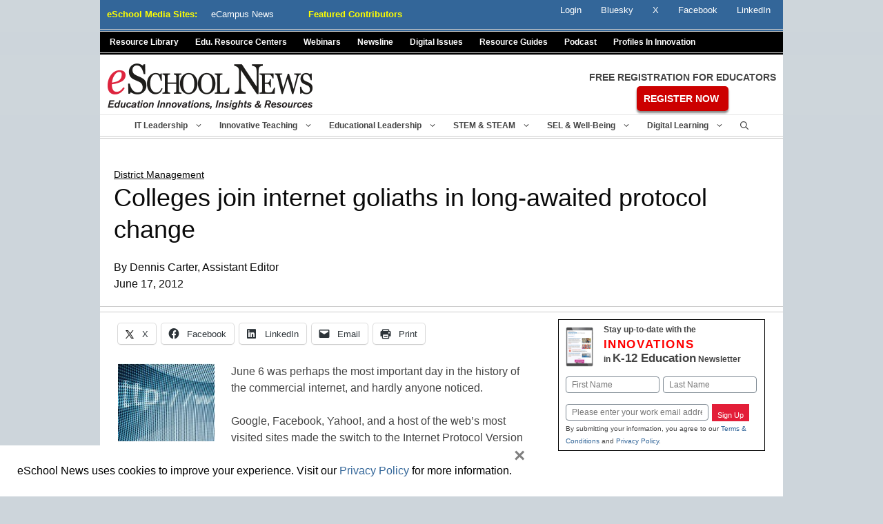

--- FILE ---
content_type: text/html; charset=utf-8
request_url: https://www.google.com/recaptcha/api2/anchor?ar=1&k=6LcheR4UAAAAAOjvLTVULNk-PwxP0TYwHEWEX0xp&co=aHR0cHM6Ly93d3cuZXNjaG9vbG5ld3MuY29tOjQ0Mw..&hl=en&v=PoyoqOPhxBO7pBk68S4YbpHZ&theme=light&size=normal&anchor-ms=20000&execute-ms=30000&cb=2uq2ddrzzhsp
body_size: 49284
content:
<!DOCTYPE HTML><html dir="ltr" lang="en"><head><meta http-equiv="Content-Type" content="text/html; charset=UTF-8">
<meta http-equiv="X-UA-Compatible" content="IE=edge">
<title>reCAPTCHA</title>
<style type="text/css">
/* cyrillic-ext */
@font-face {
  font-family: 'Roboto';
  font-style: normal;
  font-weight: 400;
  font-stretch: 100%;
  src: url(//fonts.gstatic.com/s/roboto/v48/KFO7CnqEu92Fr1ME7kSn66aGLdTylUAMa3GUBHMdazTgWw.woff2) format('woff2');
  unicode-range: U+0460-052F, U+1C80-1C8A, U+20B4, U+2DE0-2DFF, U+A640-A69F, U+FE2E-FE2F;
}
/* cyrillic */
@font-face {
  font-family: 'Roboto';
  font-style: normal;
  font-weight: 400;
  font-stretch: 100%;
  src: url(//fonts.gstatic.com/s/roboto/v48/KFO7CnqEu92Fr1ME7kSn66aGLdTylUAMa3iUBHMdazTgWw.woff2) format('woff2');
  unicode-range: U+0301, U+0400-045F, U+0490-0491, U+04B0-04B1, U+2116;
}
/* greek-ext */
@font-face {
  font-family: 'Roboto';
  font-style: normal;
  font-weight: 400;
  font-stretch: 100%;
  src: url(//fonts.gstatic.com/s/roboto/v48/KFO7CnqEu92Fr1ME7kSn66aGLdTylUAMa3CUBHMdazTgWw.woff2) format('woff2');
  unicode-range: U+1F00-1FFF;
}
/* greek */
@font-face {
  font-family: 'Roboto';
  font-style: normal;
  font-weight: 400;
  font-stretch: 100%;
  src: url(//fonts.gstatic.com/s/roboto/v48/KFO7CnqEu92Fr1ME7kSn66aGLdTylUAMa3-UBHMdazTgWw.woff2) format('woff2');
  unicode-range: U+0370-0377, U+037A-037F, U+0384-038A, U+038C, U+038E-03A1, U+03A3-03FF;
}
/* math */
@font-face {
  font-family: 'Roboto';
  font-style: normal;
  font-weight: 400;
  font-stretch: 100%;
  src: url(//fonts.gstatic.com/s/roboto/v48/KFO7CnqEu92Fr1ME7kSn66aGLdTylUAMawCUBHMdazTgWw.woff2) format('woff2');
  unicode-range: U+0302-0303, U+0305, U+0307-0308, U+0310, U+0312, U+0315, U+031A, U+0326-0327, U+032C, U+032F-0330, U+0332-0333, U+0338, U+033A, U+0346, U+034D, U+0391-03A1, U+03A3-03A9, U+03B1-03C9, U+03D1, U+03D5-03D6, U+03F0-03F1, U+03F4-03F5, U+2016-2017, U+2034-2038, U+203C, U+2040, U+2043, U+2047, U+2050, U+2057, U+205F, U+2070-2071, U+2074-208E, U+2090-209C, U+20D0-20DC, U+20E1, U+20E5-20EF, U+2100-2112, U+2114-2115, U+2117-2121, U+2123-214F, U+2190, U+2192, U+2194-21AE, U+21B0-21E5, U+21F1-21F2, U+21F4-2211, U+2213-2214, U+2216-22FF, U+2308-230B, U+2310, U+2319, U+231C-2321, U+2336-237A, U+237C, U+2395, U+239B-23B7, U+23D0, U+23DC-23E1, U+2474-2475, U+25AF, U+25B3, U+25B7, U+25BD, U+25C1, U+25CA, U+25CC, U+25FB, U+266D-266F, U+27C0-27FF, U+2900-2AFF, U+2B0E-2B11, U+2B30-2B4C, U+2BFE, U+3030, U+FF5B, U+FF5D, U+1D400-1D7FF, U+1EE00-1EEFF;
}
/* symbols */
@font-face {
  font-family: 'Roboto';
  font-style: normal;
  font-weight: 400;
  font-stretch: 100%;
  src: url(//fonts.gstatic.com/s/roboto/v48/KFO7CnqEu92Fr1ME7kSn66aGLdTylUAMaxKUBHMdazTgWw.woff2) format('woff2');
  unicode-range: U+0001-000C, U+000E-001F, U+007F-009F, U+20DD-20E0, U+20E2-20E4, U+2150-218F, U+2190, U+2192, U+2194-2199, U+21AF, U+21E6-21F0, U+21F3, U+2218-2219, U+2299, U+22C4-22C6, U+2300-243F, U+2440-244A, U+2460-24FF, U+25A0-27BF, U+2800-28FF, U+2921-2922, U+2981, U+29BF, U+29EB, U+2B00-2BFF, U+4DC0-4DFF, U+FFF9-FFFB, U+10140-1018E, U+10190-1019C, U+101A0, U+101D0-101FD, U+102E0-102FB, U+10E60-10E7E, U+1D2C0-1D2D3, U+1D2E0-1D37F, U+1F000-1F0FF, U+1F100-1F1AD, U+1F1E6-1F1FF, U+1F30D-1F30F, U+1F315, U+1F31C, U+1F31E, U+1F320-1F32C, U+1F336, U+1F378, U+1F37D, U+1F382, U+1F393-1F39F, U+1F3A7-1F3A8, U+1F3AC-1F3AF, U+1F3C2, U+1F3C4-1F3C6, U+1F3CA-1F3CE, U+1F3D4-1F3E0, U+1F3ED, U+1F3F1-1F3F3, U+1F3F5-1F3F7, U+1F408, U+1F415, U+1F41F, U+1F426, U+1F43F, U+1F441-1F442, U+1F444, U+1F446-1F449, U+1F44C-1F44E, U+1F453, U+1F46A, U+1F47D, U+1F4A3, U+1F4B0, U+1F4B3, U+1F4B9, U+1F4BB, U+1F4BF, U+1F4C8-1F4CB, U+1F4D6, U+1F4DA, U+1F4DF, U+1F4E3-1F4E6, U+1F4EA-1F4ED, U+1F4F7, U+1F4F9-1F4FB, U+1F4FD-1F4FE, U+1F503, U+1F507-1F50B, U+1F50D, U+1F512-1F513, U+1F53E-1F54A, U+1F54F-1F5FA, U+1F610, U+1F650-1F67F, U+1F687, U+1F68D, U+1F691, U+1F694, U+1F698, U+1F6AD, U+1F6B2, U+1F6B9-1F6BA, U+1F6BC, U+1F6C6-1F6CF, U+1F6D3-1F6D7, U+1F6E0-1F6EA, U+1F6F0-1F6F3, U+1F6F7-1F6FC, U+1F700-1F7FF, U+1F800-1F80B, U+1F810-1F847, U+1F850-1F859, U+1F860-1F887, U+1F890-1F8AD, U+1F8B0-1F8BB, U+1F8C0-1F8C1, U+1F900-1F90B, U+1F93B, U+1F946, U+1F984, U+1F996, U+1F9E9, U+1FA00-1FA6F, U+1FA70-1FA7C, U+1FA80-1FA89, U+1FA8F-1FAC6, U+1FACE-1FADC, U+1FADF-1FAE9, U+1FAF0-1FAF8, U+1FB00-1FBFF;
}
/* vietnamese */
@font-face {
  font-family: 'Roboto';
  font-style: normal;
  font-weight: 400;
  font-stretch: 100%;
  src: url(//fonts.gstatic.com/s/roboto/v48/KFO7CnqEu92Fr1ME7kSn66aGLdTylUAMa3OUBHMdazTgWw.woff2) format('woff2');
  unicode-range: U+0102-0103, U+0110-0111, U+0128-0129, U+0168-0169, U+01A0-01A1, U+01AF-01B0, U+0300-0301, U+0303-0304, U+0308-0309, U+0323, U+0329, U+1EA0-1EF9, U+20AB;
}
/* latin-ext */
@font-face {
  font-family: 'Roboto';
  font-style: normal;
  font-weight: 400;
  font-stretch: 100%;
  src: url(//fonts.gstatic.com/s/roboto/v48/KFO7CnqEu92Fr1ME7kSn66aGLdTylUAMa3KUBHMdazTgWw.woff2) format('woff2');
  unicode-range: U+0100-02BA, U+02BD-02C5, U+02C7-02CC, U+02CE-02D7, U+02DD-02FF, U+0304, U+0308, U+0329, U+1D00-1DBF, U+1E00-1E9F, U+1EF2-1EFF, U+2020, U+20A0-20AB, U+20AD-20C0, U+2113, U+2C60-2C7F, U+A720-A7FF;
}
/* latin */
@font-face {
  font-family: 'Roboto';
  font-style: normal;
  font-weight: 400;
  font-stretch: 100%;
  src: url(//fonts.gstatic.com/s/roboto/v48/KFO7CnqEu92Fr1ME7kSn66aGLdTylUAMa3yUBHMdazQ.woff2) format('woff2');
  unicode-range: U+0000-00FF, U+0131, U+0152-0153, U+02BB-02BC, U+02C6, U+02DA, U+02DC, U+0304, U+0308, U+0329, U+2000-206F, U+20AC, U+2122, U+2191, U+2193, U+2212, U+2215, U+FEFF, U+FFFD;
}
/* cyrillic-ext */
@font-face {
  font-family: 'Roboto';
  font-style: normal;
  font-weight: 500;
  font-stretch: 100%;
  src: url(//fonts.gstatic.com/s/roboto/v48/KFO7CnqEu92Fr1ME7kSn66aGLdTylUAMa3GUBHMdazTgWw.woff2) format('woff2');
  unicode-range: U+0460-052F, U+1C80-1C8A, U+20B4, U+2DE0-2DFF, U+A640-A69F, U+FE2E-FE2F;
}
/* cyrillic */
@font-face {
  font-family: 'Roboto';
  font-style: normal;
  font-weight: 500;
  font-stretch: 100%;
  src: url(//fonts.gstatic.com/s/roboto/v48/KFO7CnqEu92Fr1ME7kSn66aGLdTylUAMa3iUBHMdazTgWw.woff2) format('woff2');
  unicode-range: U+0301, U+0400-045F, U+0490-0491, U+04B0-04B1, U+2116;
}
/* greek-ext */
@font-face {
  font-family: 'Roboto';
  font-style: normal;
  font-weight: 500;
  font-stretch: 100%;
  src: url(//fonts.gstatic.com/s/roboto/v48/KFO7CnqEu92Fr1ME7kSn66aGLdTylUAMa3CUBHMdazTgWw.woff2) format('woff2');
  unicode-range: U+1F00-1FFF;
}
/* greek */
@font-face {
  font-family: 'Roboto';
  font-style: normal;
  font-weight: 500;
  font-stretch: 100%;
  src: url(//fonts.gstatic.com/s/roboto/v48/KFO7CnqEu92Fr1ME7kSn66aGLdTylUAMa3-UBHMdazTgWw.woff2) format('woff2');
  unicode-range: U+0370-0377, U+037A-037F, U+0384-038A, U+038C, U+038E-03A1, U+03A3-03FF;
}
/* math */
@font-face {
  font-family: 'Roboto';
  font-style: normal;
  font-weight: 500;
  font-stretch: 100%;
  src: url(//fonts.gstatic.com/s/roboto/v48/KFO7CnqEu92Fr1ME7kSn66aGLdTylUAMawCUBHMdazTgWw.woff2) format('woff2');
  unicode-range: U+0302-0303, U+0305, U+0307-0308, U+0310, U+0312, U+0315, U+031A, U+0326-0327, U+032C, U+032F-0330, U+0332-0333, U+0338, U+033A, U+0346, U+034D, U+0391-03A1, U+03A3-03A9, U+03B1-03C9, U+03D1, U+03D5-03D6, U+03F0-03F1, U+03F4-03F5, U+2016-2017, U+2034-2038, U+203C, U+2040, U+2043, U+2047, U+2050, U+2057, U+205F, U+2070-2071, U+2074-208E, U+2090-209C, U+20D0-20DC, U+20E1, U+20E5-20EF, U+2100-2112, U+2114-2115, U+2117-2121, U+2123-214F, U+2190, U+2192, U+2194-21AE, U+21B0-21E5, U+21F1-21F2, U+21F4-2211, U+2213-2214, U+2216-22FF, U+2308-230B, U+2310, U+2319, U+231C-2321, U+2336-237A, U+237C, U+2395, U+239B-23B7, U+23D0, U+23DC-23E1, U+2474-2475, U+25AF, U+25B3, U+25B7, U+25BD, U+25C1, U+25CA, U+25CC, U+25FB, U+266D-266F, U+27C0-27FF, U+2900-2AFF, U+2B0E-2B11, U+2B30-2B4C, U+2BFE, U+3030, U+FF5B, U+FF5D, U+1D400-1D7FF, U+1EE00-1EEFF;
}
/* symbols */
@font-face {
  font-family: 'Roboto';
  font-style: normal;
  font-weight: 500;
  font-stretch: 100%;
  src: url(//fonts.gstatic.com/s/roboto/v48/KFO7CnqEu92Fr1ME7kSn66aGLdTylUAMaxKUBHMdazTgWw.woff2) format('woff2');
  unicode-range: U+0001-000C, U+000E-001F, U+007F-009F, U+20DD-20E0, U+20E2-20E4, U+2150-218F, U+2190, U+2192, U+2194-2199, U+21AF, U+21E6-21F0, U+21F3, U+2218-2219, U+2299, U+22C4-22C6, U+2300-243F, U+2440-244A, U+2460-24FF, U+25A0-27BF, U+2800-28FF, U+2921-2922, U+2981, U+29BF, U+29EB, U+2B00-2BFF, U+4DC0-4DFF, U+FFF9-FFFB, U+10140-1018E, U+10190-1019C, U+101A0, U+101D0-101FD, U+102E0-102FB, U+10E60-10E7E, U+1D2C0-1D2D3, U+1D2E0-1D37F, U+1F000-1F0FF, U+1F100-1F1AD, U+1F1E6-1F1FF, U+1F30D-1F30F, U+1F315, U+1F31C, U+1F31E, U+1F320-1F32C, U+1F336, U+1F378, U+1F37D, U+1F382, U+1F393-1F39F, U+1F3A7-1F3A8, U+1F3AC-1F3AF, U+1F3C2, U+1F3C4-1F3C6, U+1F3CA-1F3CE, U+1F3D4-1F3E0, U+1F3ED, U+1F3F1-1F3F3, U+1F3F5-1F3F7, U+1F408, U+1F415, U+1F41F, U+1F426, U+1F43F, U+1F441-1F442, U+1F444, U+1F446-1F449, U+1F44C-1F44E, U+1F453, U+1F46A, U+1F47D, U+1F4A3, U+1F4B0, U+1F4B3, U+1F4B9, U+1F4BB, U+1F4BF, U+1F4C8-1F4CB, U+1F4D6, U+1F4DA, U+1F4DF, U+1F4E3-1F4E6, U+1F4EA-1F4ED, U+1F4F7, U+1F4F9-1F4FB, U+1F4FD-1F4FE, U+1F503, U+1F507-1F50B, U+1F50D, U+1F512-1F513, U+1F53E-1F54A, U+1F54F-1F5FA, U+1F610, U+1F650-1F67F, U+1F687, U+1F68D, U+1F691, U+1F694, U+1F698, U+1F6AD, U+1F6B2, U+1F6B9-1F6BA, U+1F6BC, U+1F6C6-1F6CF, U+1F6D3-1F6D7, U+1F6E0-1F6EA, U+1F6F0-1F6F3, U+1F6F7-1F6FC, U+1F700-1F7FF, U+1F800-1F80B, U+1F810-1F847, U+1F850-1F859, U+1F860-1F887, U+1F890-1F8AD, U+1F8B0-1F8BB, U+1F8C0-1F8C1, U+1F900-1F90B, U+1F93B, U+1F946, U+1F984, U+1F996, U+1F9E9, U+1FA00-1FA6F, U+1FA70-1FA7C, U+1FA80-1FA89, U+1FA8F-1FAC6, U+1FACE-1FADC, U+1FADF-1FAE9, U+1FAF0-1FAF8, U+1FB00-1FBFF;
}
/* vietnamese */
@font-face {
  font-family: 'Roboto';
  font-style: normal;
  font-weight: 500;
  font-stretch: 100%;
  src: url(//fonts.gstatic.com/s/roboto/v48/KFO7CnqEu92Fr1ME7kSn66aGLdTylUAMa3OUBHMdazTgWw.woff2) format('woff2');
  unicode-range: U+0102-0103, U+0110-0111, U+0128-0129, U+0168-0169, U+01A0-01A1, U+01AF-01B0, U+0300-0301, U+0303-0304, U+0308-0309, U+0323, U+0329, U+1EA0-1EF9, U+20AB;
}
/* latin-ext */
@font-face {
  font-family: 'Roboto';
  font-style: normal;
  font-weight: 500;
  font-stretch: 100%;
  src: url(//fonts.gstatic.com/s/roboto/v48/KFO7CnqEu92Fr1ME7kSn66aGLdTylUAMa3KUBHMdazTgWw.woff2) format('woff2');
  unicode-range: U+0100-02BA, U+02BD-02C5, U+02C7-02CC, U+02CE-02D7, U+02DD-02FF, U+0304, U+0308, U+0329, U+1D00-1DBF, U+1E00-1E9F, U+1EF2-1EFF, U+2020, U+20A0-20AB, U+20AD-20C0, U+2113, U+2C60-2C7F, U+A720-A7FF;
}
/* latin */
@font-face {
  font-family: 'Roboto';
  font-style: normal;
  font-weight: 500;
  font-stretch: 100%;
  src: url(//fonts.gstatic.com/s/roboto/v48/KFO7CnqEu92Fr1ME7kSn66aGLdTylUAMa3yUBHMdazQ.woff2) format('woff2');
  unicode-range: U+0000-00FF, U+0131, U+0152-0153, U+02BB-02BC, U+02C6, U+02DA, U+02DC, U+0304, U+0308, U+0329, U+2000-206F, U+20AC, U+2122, U+2191, U+2193, U+2212, U+2215, U+FEFF, U+FFFD;
}
/* cyrillic-ext */
@font-face {
  font-family: 'Roboto';
  font-style: normal;
  font-weight: 900;
  font-stretch: 100%;
  src: url(//fonts.gstatic.com/s/roboto/v48/KFO7CnqEu92Fr1ME7kSn66aGLdTylUAMa3GUBHMdazTgWw.woff2) format('woff2');
  unicode-range: U+0460-052F, U+1C80-1C8A, U+20B4, U+2DE0-2DFF, U+A640-A69F, U+FE2E-FE2F;
}
/* cyrillic */
@font-face {
  font-family: 'Roboto';
  font-style: normal;
  font-weight: 900;
  font-stretch: 100%;
  src: url(//fonts.gstatic.com/s/roboto/v48/KFO7CnqEu92Fr1ME7kSn66aGLdTylUAMa3iUBHMdazTgWw.woff2) format('woff2');
  unicode-range: U+0301, U+0400-045F, U+0490-0491, U+04B0-04B1, U+2116;
}
/* greek-ext */
@font-face {
  font-family: 'Roboto';
  font-style: normal;
  font-weight: 900;
  font-stretch: 100%;
  src: url(//fonts.gstatic.com/s/roboto/v48/KFO7CnqEu92Fr1ME7kSn66aGLdTylUAMa3CUBHMdazTgWw.woff2) format('woff2');
  unicode-range: U+1F00-1FFF;
}
/* greek */
@font-face {
  font-family: 'Roboto';
  font-style: normal;
  font-weight: 900;
  font-stretch: 100%;
  src: url(//fonts.gstatic.com/s/roboto/v48/KFO7CnqEu92Fr1ME7kSn66aGLdTylUAMa3-UBHMdazTgWw.woff2) format('woff2');
  unicode-range: U+0370-0377, U+037A-037F, U+0384-038A, U+038C, U+038E-03A1, U+03A3-03FF;
}
/* math */
@font-face {
  font-family: 'Roboto';
  font-style: normal;
  font-weight: 900;
  font-stretch: 100%;
  src: url(//fonts.gstatic.com/s/roboto/v48/KFO7CnqEu92Fr1ME7kSn66aGLdTylUAMawCUBHMdazTgWw.woff2) format('woff2');
  unicode-range: U+0302-0303, U+0305, U+0307-0308, U+0310, U+0312, U+0315, U+031A, U+0326-0327, U+032C, U+032F-0330, U+0332-0333, U+0338, U+033A, U+0346, U+034D, U+0391-03A1, U+03A3-03A9, U+03B1-03C9, U+03D1, U+03D5-03D6, U+03F0-03F1, U+03F4-03F5, U+2016-2017, U+2034-2038, U+203C, U+2040, U+2043, U+2047, U+2050, U+2057, U+205F, U+2070-2071, U+2074-208E, U+2090-209C, U+20D0-20DC, U+20E1, U+20E5-20EF, U+2100-2112, U+2114-2115, U+2117-2121, U+2123-214F, U+2190, U+2192, U+2194-21AE, U+21B0-21E5, U+21F1-21F2, U+21F4-2211, U+2213-2214, U+2216-22FF, U+2308-230B, U+2310, U+2319, U+231C-2321, U+2336-237A, U+237C, U+2395, U+239B-23B7, U+23D0, U+23DC-23E1, U+2474-2475, U+25AF, U+25B3, U+25B7, U+25BD, U+25C1, U+25CA, U+25CC, U+25FB, U+266D-266F, U+27C0-27FF, U+2900-2AFF, U+2B0E-2B11, U+2B30-2B4C, U+2BFE, U+3030, U+FF5B, U+FF5D, U+1D400-1D7FF, U+1EE00-1EEFF;
}
/* symbols */
@font-face {
  font-family: 'Roboto';
  font-style: normal;
  font-weight: 900;
  font-stretch: 100%;
  src: url(//fonts.gstatic.com/s/roboto/v48/KFO7CnqEu92Fr1ME7kSn66aGLdTylUAMaxKUBHMdazTgWw.woff2) format('woff2');
  unicode-range: U+0001-000C, U+000E-001F, U+007F-009F, U+20DD-20E0, U+20E2-20E4, U+2150-218F, U+2190, U+2192, U+2194-2199, U+21AF, U+21E6-21F0, U+21F3, U+2218-2219, U+2299, U+22C4-22C6, U+2300-243F, U+2440-244A, U+2460-24FF, U+25A0-27BF, U+2800-28FF, U+2921-2922, U+2981, U+29BF, U+29EB, U+2B00-2BFF, U+4DC0-4DFF, U+FFF9-FFFB, U+10140-1018E, U+10190-1019C, U+101A0, U+101D0-101FD, U+102E0-102FB, U+10E60-10E7E, U+1D2C0-1D2D3, U+1D2E0-1D37F, U+1F000-1F0FF, U+1F100-1F1AD, U+1F1E6-1F1FF, U+1F30D-1F30F, U+1F315, U+1F31C, U+1F31E, U+1F320-1F32C, U+1F336, U+1F378, U+1F37D, U+1F382, U+1F393-1F39F, U+1F3A7-1F3A8, U+1F3AC-1F3AF, U+1F3C2, U+1F3C4-1F3C6, U+1F3CA-1F3CE, U+1F3D4-1F3E0, U+1F3ED, U+1F3F1-1F3F3, U+1F3F5-1F3F7, U+1F408, U+1F415, U+1F41F, U+1F426, U+1F43F, U+1F441-1F442, U+1F444, U+1F446-1F449, U+1F44C-1F44E, U+1F453, U+1F46A, U+1F47D, U+1F4A3, U+1F4B0, U+1F4B3, U+1F4B9, U+1F4BB, U+1F4BF, U+1F4C8-1F4CB, U+1F4D6, U+1F4DA, U+1F4DF, U+1F4E3-1F4E6, U+1F4EA-1F4ED, U+1F4F7, U+1F4F9-1F4FB, U+1F4FD-1F4FE, U+1F503, U+1F507-1F50B, U+1F50D, U+1F512-1F513, U+1F53E-1F54A, U+1F54F-1F5FA, U+1F610, U+1F650-1F67F, U+1F687, U+1F68D, U+1F691, U+1F694, U+1F698, U+1F6AD, U+1F6B2, U+1F6B9-1F6BA, U+1F6BC, U+1F6C6-1F6CF, U+1F6D3-1F6D7, U+1F6E0-1F6EA, U+1F6F0-1F6F3, U+1F6F7-1F6FC, U+1F700-1F7FF, U+1F800-1F80B, U+1F810-1F847, U+1F850-1F859, U+1F860-1F887, U+1F890-1F8AD, U+1F8B0-1F8BB, U+1F8C0-1F8C1, U+1F900-1F90B, U+1F93B, U+1F946, U+1F984, U+1F996, U+1F9E9, U+1FA00-1FA6F, U+1FA70-1FA7C, U+1FA80-1FA89, U+1FA8F-1FAC6, U+1FACE-1FADC, U+1FADF-1FAE9, U+1FAF0-1FAF8, U+1FB00-1FBFF;
}
/* vietnamese */
@font-face {
  font-family: 'Roboto';
  font-style: normal;
  font-weight: 900;
  font-stretch: 100%;
  src: url(//fonts.gstatic.com/s/roboto/v48/KFO7CnqEu92Fr1ME7kSn66aGLdTylUAMa3OUBHMdazTgWw.woff2) format('woff2');
  unicode-range: U+0102-0103, U+0110-0111, U+0128-0129, U+0168-0169, U+01A0-01A1, U+01AF-01B0, U+0300-0301, U+0303-0304, U+0308-0309, U+0323, U+0329, U+1EA0-1EF9, U+20AB;
}
/* latin-ext */
@font-face {
  font-family: 'Roboto';
  font-style: normal;
  font-weight: 900;
  font-stretch: 100%;
  src: url(//fonts.gstatic.com/s/roboto/v48/KFO7CnqEu92Fr1ME7kSn66aGLdTylUAMa3KUBHMdazTgWw.woff2) format('woff2');
  unicode-range: U+0100-02BA, U+02BD-02C5, U+02C7-02CC, U+02CE-02D7, U+02DD-02FF, U+0304, U+0308, U+0329, U+1D00-1DBF, U+1E00-1E9F, U+1EF2-1EFF, U+2020, U+20A0-20AB, U+20AD-20C0, U+2113, U+2C60-2C7F, U+A720-A7FF;
}
/* latin */
@font-face {
  font-family: 'Roboto';
  font-style: normal;
  font-weight: 900;
  font-stretch: 100%;
  src: url(//fonts.gstatic.com/s/roboto/v48/KFO7CnqEu92Fr1ME7kSn66aGLdTylUAMa3yUBHMdazQ.woff2) format('woff2');
  unicode-range: U+0000-00FF, U+0131, U+0152-0153, U+02BB-02BC, U+02C6, U+02DA, U+02DC, U+0304, U+0308, U+0329, U+2000-206F, U+20AC, U+2122, U+2191, U+2193, U+2212, U+2215, U+FEFF, U+FFFD;
}

</style>
<link rel="stylesheet" type="text/css" href="https://www.gstatic.com/recaptcha/releases/PoyoqOPhxBO7pBk68S4YbpHZ/styles__ltr.css">
<script nonce="pOrk8m9ipuYMGo-6AHx4Cw" type="text/javascript">window['__recaptcha_api'] = 'https://www.google.com/recaptcha/api2/';</script>
<script type="text/javascript" src="https://www.gstatic.com/recaptcha/releases/PoyoqOPhxBO7pBk68S4YbpHZ/recaptcha__en.js" nonce="pOrk8m9ipuYMGo-6AHx4Cw">
      
    </script></head>
<body><div id="rc-anchor-alert" class="rc-anchor-alert"></div>
<input type="hidden" id="recaptcha-token" value="[base64]">
<script type="text/javascript" nonce="pOrk8m9ipuYMGo-6AHx4Cw">
      recaptcha.anchor.Main.init("[\x22ainput\x22,[\x22bgdata\x22,\x22\x22,\[base64]/[base64]/[base64]/[base64]/[base64]/[base64]/KGcoTywyNTMsTy5PKSxVRyhPLEMpKTpnKE8sMjUzLEMpLE8pKSxsKSksTykpfSxieT1mdW5jdGlvbihDLE8sdSxsKXtmb3IobD0odT1SKEMpLDApO08+MDtPLS0pbD1sPDw4fFooQyk7ZyhDLHUsbCl9LFVHPWZ1bmN0aW9uKEMsTyl7Qy5pLmxlbmd0aD4xMDQ/[base64]/[base64]/[base64]/[base64]/[base64]/[base64]/[base64]\\u003d\x22,\[base64]\\u003d\x22,\x22HC53wpo9TsKFbMK5KQDDj2vDrMKULsO9UMOvWsKjdmFCw6cowpsvw65bYsOBw73Ct13DlsOuw6fCj8Kyw4rClcKcw6XCvMO+w6/DiCN/TnttY8K+wp4rdWjCjQTDsDLCk8K/[base64]/JUDCmsOIPUvDuMO+w7HDrMOrHTI/woPDlQDDisKYw65pw7w0FsKfBMK6cMK6GhPDgk3CmMOOJE5Zw5NpwqtIwovDulseSlc/PsOlw7FNQj/CncKQfcK4B8Kfw6FBw7PDvAvCvlnChS7DnsKVLcK5F2prIxhadcKvBsOgEcObA3QRw4XCuG/DqcOuXMKVwpnCh8O9wqpsacKiwp3CsxnCgMKRwq3CiyFrwpt6w5zCvsKxw5TClH3DmxImwqvCrcKMw6YcwpXDjhkOwrDCnVhZNsOlGMO3w4dmw412w57CgcOEAAl7w7JPw73ChVrDgFvDiGXDg2wMw4diYsK5dX/DjBI2ZXIzbcKUwpLCuDp1w4/DrcO1w4zDhFRzJVU/w4jDskjDrGE/Cid7XsKXwrsgasOkw4PDihsGOsOewqvCo8KYV8OPCcOGwqxaZ8OTOQg6a8Osw6XCicKGwr97w5UqUW7CtSzDscKQw6bDpcOVMxFAVXoPH0vDnUfCqCHDjARlwrDClmnCgyjCgMKWw702woYOCEtdMMObw6PDlxs/wqfCvCBiwp7Co0MMw7EWw5FRw40ewrLCgsORPsOqwrVweX5sw6fDnHLCmMKhUHpxwovCpBobDcKfKh0+BBp/MMOJwrLDrsKIY8KIwqLDkwHDiyLCsDYjw7XCizzDjSLDncOOcFcfwrXDqz7DvTzCuMKkdSw5csKlw6xZHj/[base64]/CmEURXsKeVTMmw6XCoRxGdsOCwqbChXDDozwcwpBewr0zMnXCtkDDh2XDvgfDrVzDkTHCpcOKwpIdw490w4bCglJUwr1XwrPCtGHCq8Ksw6/CgcOESMOJwo5cIB52wpnCv8O+w50cw7rCisK9JzfDrirDpWDCl8O7V8Oow6BHw7B2wpp1w68rw4slw4jCqcKfWcOdwo7DnMKKYsKccsKPLcKyGsO/[base64]/IsOPMcKuwqHDosO/OC3CrsOPXcKiMcKMwrk/w4tUwrbCvcONw61xwq7DrMKowokVw4PDlUfCsBsRwpgrwpB/[base64]/DicO4wqo8Km7DjsO8a3PDsh8PwqbCq2HCrxHCu0gEwrzCqEjDhzldU31mw6HDijnCocKzdhBsMcKWCEDCqcK8w7DCswXDnsKjQWsMw59QwpgPcRnChTLCl8Ohw6k+w7TCpE/DggpXwo3DnhthIn56wqoxwprCvsOrwrZwwoRFYsORKWwYJQdzaWvDqsKSw7kSw5Eow7TDhcOLNcKgd8KMKmXCoUnDhsK5ZEcdKX4Bw75yRlPDssKkAMKBwovDiwnCtsKFwoPCksKLw5bDmn3CnsKMdHrDv8KvwpzCs8KWw5TDr8OdKCnCq1TDssOmw6DCvcO1bcK/w7DDu2AUCiA0c8OASmd9OMOdH8OaKktZwo3ChcOEQMK3WXw4wpTDtl0uwqg4PMKewq/CiVELw4kKAMKLw7vCj8O/w77Cp8K5N8KrfzJhCQTDmMO7w4gFwrlVYmU0w5zDknbDtMKgw7HChcOOwp7Cq8OjwrsoacKtdg/Ck0rDssOkwqpLM8KaC1XChCfDoMORw67DqcKvdhHCssKiNw7CsXYkesOAwoHDssKnw6wiAUlLWkXCgMKSw4YTeMOFNXjDhMKPdErCh8Onw59NbMK/[base64]/CrBDCnCXDjS8fw47Do8Kfw4YRw6Bmb2DCp8Kkw5XDv8OVQsOgIsO9wpxTw7g+a0DDrsKGwo/ChAQSZnrCksOLS8K0w5Z+wo3ChxdrPMOaAMK3SgnCoh0eOk3Dj3/DgcKgwr8zasKbWsKCw51GEcKFPcOBw4XCrHXCrcO/w7ZvTMOxVGcOesK2w7zCk8ODw4rDg2tVw6VWw43CgWczOTN+w7rCrQLDgU8/[base64]/CgXTDisKUw4jCrcO4w73Cr8OMVcKbw6/DkgPDmALDp2oFwozDgcKuTMO/LcK3BF8hwp8vwrQIXRPDqSd+w6fCignCkx1uw4fDoEbDvAZXw67DrlE2w7JVw57DugrClBQOw4XClEoxCjRdZEHDrh10CMOCdH3CoMO+acO5wrBVDcK7wqbCtMO+w5PDhx3ChGd5NzgTdlUbw4LCvCNndFHCmS1CwobCqsOQw5BtK8OZwp/Dk1YPWMKiQyjCkXjDhlMywobCg8KvMxpMw6LDtDfCosO1HMKIw4Y5wrMdw5opVsO4AcKIwozDqMK2FCkqw57DmsKowqU3V8OJwrjCigvClsKFw4Ysw4vCu8KJwq3CsMO/w4XDgsOswpRnw5rDmsK8dmY+FsKgwqPDocOEw6wjNRUzwo14Y1/CnXLDpsKSw7TCj8K2c8KPSAnDh1Nzw4kAw4hyw5jClBDCtMKneTPDp17CvsKfwrHDoCjDj2XCscKywoMeMTbCmEYewpUZw5FUw5lIKsOoAy1Kw6XCnsKsw4DCtwTCrhXCpiPCqUzCtRBdA8KVJgYSesKxwrjDlHAgw63CnFXDsMKnN8OmCmHDusOrw5HCuTTClBB/[base64]/KgBAwp0zw6HDt8Ovwr7ClMKGw5IiwrZmOlrDiMKPwqXDtkfDi8K5cMORwrjDn8KNCsKROsOZDzLDs8KIFkTChsKeT8OTSnTDtMOKR8O+wotlQ8K/wqTCr2t/w6oxWg9BwpbDtl/CjsO3w6jDrcOSIhE1wqfDncOZwqHDv2LCoiMHwqx3a8OJVMO+wrHCs8KvwrzCsXvCtMK6ccK8AsKPwqDDnzl5SF4kH8KiLcKOIcKqwo/CusO/w7cYw65ww6XCuzMhwqzDk0PDi3TDg2LDo3x4w47DvsK9YsKcw4MrNEQPwr/CoMOCAWvChXBzwoUvw7lcN8OCYRMtEMKWMHzClRxjwqtQw5DDiMO0YsK4I8O0wrp/w5DCoMKneMO2UsKxfcKeDEcowr7Ci8KYD17CnRzCv8KpUgMFahRHIVrCvMKgPsKew5wJCMKpw6ceAX/CvSbCpk3CgWHCq8OVUhHDnsOpJsKaw60KY8KrZDnDssKIEhsxB8K6EREzw4JGY8OEWjjDlMOuwonCix1wQMK0UwoNwqsUw7LCgsKGCsKgbcKPw6dfwrDDt8Kaw6DDsCUVHMO9wolHwrzDiGcBw6vDrhbCqcKuwqs8wrbDuwfDrjt+w6h3T8Ktwq/CjEzDj8KEwoXDu8OGw7s/[base64]/DucKoWcK2XBxFLjvDm38qTcK3wrzDmWw4KQJcBgHCvWbDnTIqwqAwH1rCgDjDiSh5PMOjwrvCsW/DgMOKWXkdw5ZNdjwZw5zDucK9w4I/woQUwqBhwovDmy47Kn7CjXshQMK1O8KGwrnDvBPDhDXCqQIPUMKiwr9YVTXCtsOkw4HCtzjCh8KNw5DDsXtbOArDoCXDjcKvwr9Uw4/CinBhwpDDiUo9wpnDs0soEMK/[base64]/[base64]/DoMObw6dqDgF3w7PCvsKTZMKSwpxqwqTCqMKpw5PDo8KsEMOaw7DCiwMBwooAeCMxw6dodcOvXh5xw7g1woXCnjg4w7bCrcOOGAkKWB3Dmy/CrcOAw5zCqMKjwqUWWUhIwr7DsSXCmsOXXmVmw57CrMK0w7oZFFQPw7vDnFjCnMONw4ksQMOpY8KAwqfDtEnDssOawqRowpk5JMOzw4YRVsKcw5rCrMKew5fCtELChMKhwoRNwo9zwo93X8Oiw5FzwoDCkx19GV/DvsOdw7otYj0sw7bDoQ3CksO7w5kuwqHDtDXDhVxlQVDCnXXDrWFtHHHDlQrCvsOHwojDhsKpw4AESsOOWMO7w4DDsQnCl1nCqjfDgD/[base64]/[base64]/DlzIuXgXCpCYXa18jw4XCn8OdCcK5w7YdwqvCo3jCsMOXOFjDqMOOwqTCvxsywo1lwrzCpzfDj8OVwqQjwokEMy3DhgTCvsKfw5Yew5vCuMKJwrrCqMKGCQRnwpfDvB1jCkfCvcK/PcO/JsKjwptJQ8KCCMK4wo0lblhQJCFDw53DtHPCsCcEEcOfNU3Dj8KVeX7CvsKoasOow68iPk3CqhBraBTDqUJEwqt4wr7DsUhUwpcRCsKyDUk+IMKUw5IPwrEPT1V/W8OTw5kqG8OufMKOJsO+SDDDpcOowrRkw6HCj8Ocw67DtsKDFCHDmMK8N8O+LcKjEHzDhwDDocOjw4bDr8Kvw4t9wpDDscOcw6fCusOcXGVzMsK0wp1Bw6/CqlRBVWXDmWYPRsOAw4fDpcOhw4oRcMKGPsOATMK/w7/CrChPN8KYw6HDr0HDh8OFQXtzwq/DqkkfAcOqIXPCn8KFwpgzwpRqwrPDvjN1wrLDl8O3w7LDnUJMwpnCk8OZGn8fwp/CrsKEDcK4wpZtIEYmw6Bxw6PDhS5ZwqzCvjQCWDzDsD7DmjrDj8KQW8KjwrIeTAvCjjbDmQfCvz/DqQE4wq9Awo1Gw4PClBrDjGTCvMOATinClCrDvcKeGcKuADZFE0/[base64]/[base64]/Dk35fa8Osw4rDjcOOw4LDrMOLO8OpwoLDrsOqw5nDsxVrZMOXc0LDocOBw5Apw5zDo8KxNcKWS0bDrQvDhTd2wqfCmsOAw6VbDTR5L8ODLw/ChsO8wr7CpGVoeMOAfw3Dmjdjw5zCgMKWQRbDun53w6fCvjzCmAZ5IEnCiDULOwARL8KgwrPDhBHDv8OJVDQCwrc6woHDvRtdQ8KDOV/DvAEiwrTCu18cHMOOw6HCrn0QWhHDqMKUcCtUWQPCmDlYwr90wo8vUmgbw5M/[base64]/CgxJzw4XDoMKKw7xjdMOmwr/[base64]/w7ZnwoLDnSLCjsK3w5zDhHzDjkg9HT/DtMKOw7JQw4/Ch2jCqMOIXsOSPsOlwrvDlcOPwoNgwozDoWnClMOuwq/Dk0zCocOJdcOqDsOhMTPCiMKRN8KXY0ILwqZYw7XCgw7Dg8OowrR+wrMEQ1Vaw5LDocOQw4PDj8O0wpPDusOBw6wdwqRDOMKCZMORw7HCrsKfw5PDl8KswqdTw6PDnjlUOmk3T8K1w6EZwpHDr3TCpwLCuMOEw5TDjknCgcO5w4QLwpnDlmjCtyQ/[base64]/w4HChMOtw607N8K+BMOpCMKGX0tcVMOdw4vCo34OQ8OHfls6AyTCoE7Dn8OzDnlLw4nDuHZcwpt7Hg/DkDp0wrvDiCzCkkwVSkFCw7LCll1Ye8OywqAowq/[base64]/CqkbCr2rCjWbCnjHDm8KPZMOXwqfCssOnwqPDmMO6w4HDk1Z4BsOmey3Crg4sw6jDrGJSw5hhPVXCsR7Cs2vDo8OtY8OFB8Oqb8O4LzACBFUbwrRiVMK/w4/CuWAMw7QDwojDtMKifcKHw7pbw63CjUzDiGE4BQLCklLCiRNiw68/w4ILUjrCgcKhw53ClsK5wpQXwq3Dp8KNw718wppfEMOYNcKhNcKZQMKtw5PCgMKXwojClMKtIRglLSpmwrrDs8KrDQvDlUB8V8OXFcO6wrjCg8KwG8KRfMKVwonCu8O+wqzDicKbemAMw78Mwp5ABsOsPMK/ZMOQw4wbL8KZIhTCu1fDvsO/wqkocQPCohDDmMOFPcOqBcKnFsOqw4QABsOpTW0xYxrCt3/Cg8KAwrEgKVjDjmR6WzlofQoCHcOOwqLCtcO7dsOEV0YdF0XCscOTNMKsCsKswoJaUsOMw7c+AsKgwpRrKwkOa1M6anMadcO+NUzCkE/CsxJOw6Ndwr/[base64]/AF7Dgk/CtBHDkyXClcOgw4oBwpDDjFFtM2Zew6jDoHHCsAw/FVgDKsOiasKscVjDqMOtGUU+Uz7DrkHDusK3w4p0wp7Dg8K4wrQFw54sw6fCkgTDs8KMUFHCtl/CqzUfw4rDlMK7w69Ic8KYw6TClnQHw7/CtMKowp4aw5zCrkdgMcODGSHDq8KLfsO7w4c6w6A3GyTCvMKEImfDsGJDwrMqRcO6w7rDjXjCgMOwwpF6w43DmSIYwqc9w7/DhRnDrGbDh8KWwrzCvDHDrcO0wpzDq8Oyw50TwrDDlVBEc2IVwr4TV8KIWsKVCsOUwoZXWALCpV3DkVDDtcKlJRzDrcK+wpbDtH4mw6HDrMOIR3fCskBke8KTeFjDlGcGPWsEDsO9ZRggAFXClE/Dt2/CosKvw7XDr8Klf8OuNijDtsOyWhV0Q8OFw75PNCPDq1J+BMKfw4PCqMOhOMOzw5/CvCHCp8Kuw4NPwoHDgTbCkMO/w6Bmw64XworDi8KqQMKrw4l+wqLDr1PDrgQ8w4vDh1/CoSnDpcO/N8O1bMOqHW59wpJGwq8Awq/[base64]/DhsK4w49MEMOTwpfCr2cTJ8KBC3XCgMOnf8Oow6ocw5V/w6tiw6MnYsOZQT5Pw7Rhw4LCrMKdcUwaw7vCklAIHMKTw5PCssO3w5M4EmvCmMKGDMOhBTHDm3fDsEfCtcKUNjXDmyXCp0PDo8Kbwq/CkkMwMXohah0LZ8OlV8Kxw5zCtUTDmlcrwpjCl29dNX7DhgjDvMOZwrHDnkYWfcOtwp5fw4JhwozDscKdw7s1YMO0ZwUpwp98w6nCrMK5dQQ0IDg/[base64]/CigQ5SEx5w64Nw4DCszFfTH9vBglcwocNLHR/BMO0wrfCowXDjR8PT8K/w4J2w6UZwoTDncOlwo4iGkPDgsKOJFvCuHoLwoBwwq7CisKnYMKowrJ3wr7Cj19FBsK5w6jDg3nDqTTDscKHw5lnw690DX9vwqTCrcKYw7zCrxFowozCuMKdwpNpA0xFwrPCukXCtS1zw67DqQjDlQxzw6HDryTDkEojw4XDuDHDv8K2DMOyQMKewofDnxnDqsOZA8O/EF5qwqnDvUjCrMK1wqjDusKFZcKJwqHDi3tIOcKFw4bCvsKjccOPwr7Ch8OzGMKCwplFw7xkUmgIfsOKGMK/wqhywoE+wq5uZEN0C23DrCXDvcKQwqo/w58OwoPDg3RRPUXCgF0hYMO+GUByd8KoIcKqwqXCsMODw4DDtlMBc8OVwr/Dj8OsVgjCuh1WwoDDvsOlOMKJOBAqw5LDogEjWyQBw5suwpolCcOZEcOaKBHDusK5U3zDo8OsBijDu8OJLSVbRBoCZ8KEwoENFW9vwop8Ah/CsFBrAihAX1k2eHzDi8O0wr7CosOFK8O+CUvCoWbDs8KfDsKvwpjDvzEfcQ0pw5/[base64]/CocKaf8Kew73CkTlMwqJ4JnYvYw/[base64]/DmcKdAcKNWUkZwrrDlsKYwqHDj8Oiw5LDq8OtwoHCgsObwpvDkm3Dm1MOwopOwrTDlQPDiMOiAksHdQ0Dw5YkEE8+wqodIcOPOE9ad33CmsObw47DlMKwwq9gw7shwolVYx/DuELCgMOaDyA4wqxrc8O+QsKcwoAxTsK1wqovwoxPAUNvw418w49lc8O+IT7CgAnCvH5Nw5jDkMOCwrjCpMKNwpLDoljCsjnDgcKpcMOOw53CkMKnQMKlw6zCmFViw69MGcK3w702wodzwrbCosKFIMKJwpc3w4k7Y3bDqMOVw4PCjSwcwqbChMKzAMOQw5Ulwo/Dvi/CrsKqw6bDv8KCDTzClz7CksO3wrkjw7PDh8O8w71Gw7xrF3/DnhrCoXvCocKLH8Krw6R0OBrDqMKawr8II0jDiMKowr7Cgz3Cu8OiwoXCn8ORRHdFTcKUFFDCvMOEw6AUAcK0w4p7wrk3w5DCj8OpPUPCt8KZaggdVsODw6lvWVJ3MmTCh0TDv1UEwpV/[base64]/dMKSFxHChcOZQsKIwpfDi8Oiwp4/WTzClkrDmBErwpo1w4XChcK/[base64]/CrTdMQS8ow6XDm2TDkyXDggbCj8OywrLCi8OiOsOmH8OwwqZGWldqYMKCw7TCg8KVS8ObA2hlbMOzw5hbw5bDvEYYwpnDiMOuwrsowoh/w53CuwXDg0HDv0XCrcK4UsK+VA9XwoDDs2LCtj0wUkjDnWbDtsO7w7/Do8KAR2w5w5/Dn8OzfhDCjMKiw60Iw7MIQsO6HMOoOcO1wrh+T8Knwq9+w7zCn2d5Lm9aKcONwphmFsOeViETNFAtb8KXdMK5woE+w6U6wqNbesOaFMK1OMOge1LCvWllw7tbwpHCmMKTTjJrbsKlwqIUEF3DtFLCiCTCsRB7LgjCkH8qc8Kec8KqT3vCucKgw4vCvh/DvcOgw5g/[base64]/[base64]/[base64]/Djx/DnsKdbsOnMMKUw5rDscOKFsOFw5RqBMOyGWLCrzI0w44Ed8OoQcKhWEoZw4UvOMKqMVjDs8KNITbDoMKiKMKgETHCpxtNR3rDgDfDu1hOA8OGR0tDw4XDnyvCucOKwoQiw4Y+wpbCn8OuwptHSEfCu8OUwrLDkDDDr8OybcOcw6/Dn2zDj13DncOhw73DixR0BMKOIC3CgDHDkMO3wofDoE8DKlLCim3Cr8OsDMKnwrvDnhXCo2zCnglqw4zCvsKLVG/[base64]/DqcOWw7UHwokKwqlCQ04cPsO1wqsYG8Odwq/[base64]/[base64]/[base64]/ClsObwqUXwqbDhCYbw6lhDsOZccOewrFAw4LDs8KMwpjCkkJeBRzDv00ob8KUw4bDqGQ/McOKPMKawpjCrEdzNBzDgsKbBD/CjyMFAsODw5fCmsKdY1bDgV7Cn8K4FMOsA33Dp8OKAsOHwpTDmjdUwqzCjcO4f8KCT8KSwqbDughOQzvDuQTCtR9bw5wEw5rCgMKIWcKES8K9wp9RBWBtw7HCj8Kkw7rCm8OUwq47bD9GBcO7NsOswr5YagxmwopPw7zDgMOCw6kwwp/[base64]/DpB7ClMKSU15CKWjCoTjDrz8+R3x9w7nDpUkFecOIZMKSID/DksO0wqnDkjXDl8KZKRPDq8O/wrhOw5JNPDNVCwzDtsOlSMOaUWcOTcOfw7QUwovDnjfCnEATworDpcOXCMOGTGDDoCMrw5NPwrLDhcKWWUXCpnBcCsOdwovDhcO7XMOsw4vCqE3DsDQbDMOXZSYuRMOLUcOnwokjw7Bww4DCkMKjwqHCqVAdwp/[base64]/Ci8KBasOyF8KvS2NFw5lIdHBkwojDssKNwp1KeMKOA8OSL8KLwr7DgHXClzpAw53DssKtwo/DsivCpUQCw5EYY2fCsHB3R8OGw7VRw6XDhcOOQQYBI8OZCsO2wpzChMKBw4vCicOQCyHCmsOhe8KWw5LDnDnCisKIC2R6woBLwrLDicOmw4MhEcO2Qw/DkMKdw6jCmVnDjsOucMOIwoh1OAFoISVzExJ2wqHDisKcY1BOw5nDrjMewrZFZMKIw4TCqsKuw4vCrEY+YAo0enV/[base64]/w7ERSWIKK8ONTcKOH2/CplxQw65KXEQ1w4HCsMKEY1bCkWbCpcKtBmDDpsOVQgxnEcK6w7DCnTB7w4TCmsKewp7Ct0wLZMOoeEwxWSs8w5ElR1lbf8KMw49KOytoeG3DiMK6w7bChsK8w7xWVj4bwqPCngzCmR3DuMO1wqMAGMOjPUh3wp4DYcKCw5smMsKkwo59w6zDgw/Cr8OmQ8KBWsK7TMKkR8Kxf8KmwqwAFy3Dt1TDpVsVwpB4w5EbO1RnGcKJP8KSSsOWe8K/bsOQwqPDggzCucKhw65PeMOMacKdwrwyd8OIG8O4wpvDjzEuw4UAbzHDvsK0R8OUT8O6wqYEwqLCscOdGUVbQ8KecMOeWsKlcQZcAMOCw4rCsB/[base64]/[base64]/[base64]/[base64]/w7nDh8K+CXjDk8Onw5DCrErDiDLDgwoDdCPDisOrwrMGBcKYw79WNcO9GsO1w7UfZGvCngjCsmbDiWjDv8KCC03DsjoowrXDiBHCs8OxJWNCw5vCrMObw7N5w7x3CVFmfAJqA8KQw7lbw5oXw7LDtTBrw7QPwq9nwoEYwrTCi8KxL8OsGHFABcKGwp13EsO/w63DhcKowoZSDMOmw5JoanYHV8O+SmzCgMKIwoMyw7Fbw5rDncOJAcK9bkDCucOswrg/EcO8W3l+IsK+GSgKDxRkbsKaMXLDhDfCghlZIHLClFgSwpx5wrItw7TDtcKJwr/[base64]/[base64]/[base64]/[base64]/DugvCkW3ClsK+OkXDkAXDtC5KwovDuVoEwoUiwp/[base64]/ChnvCl2fDm8O7NsKPwp4AMBXCghnDpsO3wp7CscKrw4DChi3CpcOAw5rCkMOUwpbDqsK7F8KVJxMVPhbDtsKAw43DkDR2dipaBsOIKzEBwpHDtGHDkcO6wp/[base64]/CsKgw5wpwq58QiNUwqwdeMOMwoM1wpTCgMOxw4kTw53CscOXQsKddcK+b8Kkw4LDqcOVwr49SgkCc2kCEsKdw7DDoMKtwoTChsO+w5RZw6hJNmowVjXClhREw7opEcODwq7ChAzDv8KCBC/CqsKpwrXDisKNG8OVw4PDh8Ohw7HCoGjCqGVywq/[base64]/CcK5w51cwq8pKcKPw7nCrGPCswrCqMOtwpzCpsOpaDTDki/CqH15wqMbwppyNQh4wpLDjsKrHVtwVMO2w6xzFn0DwrVbExnCkUJKZMKDw5QKwr9DesOqdsK5DS4Vw7nDgDZtEVQeUMODwroGdcK7wovCi314w7zClMOtw6UQw7o+wqDCosKCwrfCqMOfLnbDs8K3wptkwrgEwrN7wot/acKbMcK0w5QUw44EGybCjnrCl8O7ccOwcT8IwrIwTsKZUkXChhAKYMOJIMKuWcKpWMO1w6TDmsO6w7bCgsKKOsOSbcOmw6bChXgmwpfDszPDt8K1RVfCrH8cEMOcXcOBwq/[base64]/CpDbDjg19w6Aww7oTwpHDg8KUwp3Dg8O/EArDnsOxXGpYw4V/[base64]/Cti54wppuTSvDgQhcHgnCpcKqw7Bawr8KMsK4YMO2w6/Ds8KVMEHDhMODWsOzezUwDsOITwBwGMOQw4o/w5nDiD7CgQHDoy9WMEMkMsKLwpzDj8KXZEfCpcKKYsOBD8OMw7/[base64]/CumXCtMOuwovDhRnChhXCtcKoHxDDv3fDlnbDrRvDjmjDrsKswqMfZMKdQnLCrlR2ACTCuMKCw5JYw6wtYsOVw5V7wpLCjsOFw48hwq3Dq8KDw7bCsGnDnA81wrPDiTDCgAodSwRbfmsewpRiX8OYwrR3w6BhwrvDrhDDsVRLHzFZw5DCisO1MiojwqPDq8Kpwp/CvcKAL2/DqMKBTxfCgAnDnV3DrcOnw4XCsnwrwpZgSzkORMKqBzLCkEF9YTfDp8KowqDCjcKkUyXDusOFw6AvJsK9w5rDucOmw7rCl8KmKcOewotQwrAjwp3CjcO1wqXDqsKaw7DDn8KWwovDgmA/UUHCv8O4aMOwP0FRw5dZw6/CocOKw7XDr3bDgcK/wr3DqFhXJ2lSCnDCrhXDi8OHw415wpEYNMKLwq3Cu8Otw4UFw5lxwp0cw7d+w79uF8O+W8KuFcOeDsKFw785T8ORXMOQw77DqhbCocOJFn/CrsOqw7tKwoR5ABdTVRnDnUZDw5LCp8OLJn90wrfDgzXCtHhLesKQU1srUzoQasKtekpUH8OaLcOuWULDg8ObTH7DmMK6wpNSeGjCtsKswq7CgUDDqXjDolNRw7nCpMKXLcOFe8KxfkTDmsOoYcOUw7/ChxTComxKwpfCmMKpw6/Dg0DDlgHDm8O+FcK9FVV1OMKRw5fDh8KBwpsuw43DrsO9ecKYw79vwoweXCHDk8KJw6s/TA5uwpJDagfCtD3DugTCmRdxwqQdScKpwpvDlzxzwos2H2/DqS/CucKgGk9mw7gGS8K1wrM7VMKAw74ZPFLCs2jDsh85wpnDtMKkw44qw58uIj/DncKAw73Do10ewrLCvBnDgMOGcXF8w7dVIMKTw4pvJcKRcMKveMO8wpXCqcO3w64INsKKwqg+GV/DiBEVISjDpAtGOMKHPMK3ZQ0Xw7IEw5bDhMKHbcOPw77Dq8OVcMOLecOWcsKbwqvCi2jDiCFeXy84w4jCkcK9IMO8wo/ChcKSZVgPYQBDOsOGEFDDtsO/d3vDgmd0B8KGw6vCvcODw6tBYsK+O8Kdwo4ywqw+ZCzCo8OMw43CjsKQQS0lw5oqw4bCo8K2R8KIHsK2QsKrMsOILVUowpEpRHQXVzbCsmgkw5bDjw0Swq9zORNYSMO4K8Kkwr0pB8KcLDkSwqwNTcOPw5wnSsK3w5Rpw68ZGzzDh8K6w6Q/H8K5w69tbcOoWjfCtxLCqnPCti/[base64]/DtSkdMcOjw4jDjsOKw5fDrHzDpn1GTsK4AMO2GcOWw4HDjcK0UjduwqLDkcOpXnpwL8KffXbCq3Y0w5lFcVE1fsOjMh7DvX3Di8K1OMO1QlXCuWYtNMK5RsKEwo/[base64]/[base64]/CrWDChDh2CsKqEMKHw43CosK0w5nDqMKDRsKlw4vDj1rDiXrClDBjwqc6w4VZwrsrE8Kww5XDuMO3LcKOw7/Cmn/DhsKGWsOlwq7Du8Orw4HCisKHw695wpMpw69+RCvCrwPDpnUXc8OSUMOCR8KBw7vDvC46w6p/TD/[base64]/[base64]/Dq8Kiw6lJFRHCr8KfDBUndgXDgcOiw4vCpsKtXGIocMOtNcOQwoAnwqFbeDvDh8OowroEwr7ClH/CsE3DnsKJasKePB4ZJsO4woJfw63Dsm3DjMKvQ8KGBxzDtMK5LsKiw5F7fhojUWYsR8KQTyPDqcKUN8ORw4fCrMOhMsOaw705wovCgMKawpYlw5Y2YMOmKyxww6x+W8K4w7hBw58Iwq7CnsOfw4rDjTDDh8K6EMKGb1J3bRp7Q8OBXsK9w59Yw4rDucKtwr/CucOUw6/ClWlcZRsjATRHfSFow5TClsK0AMONSjbCmGTDicORwrrDvgTDnsKcwo5sCBzDhgt3wrJQOMOYw7oHwrV/KEzDuMOAB8OxwqJvWjsHw47ClcOJGSzCpcO1w7nDpXjCu8K/IFEPwq5Fw5sRRMOywoBjFWfCpxBRw7checKnSFLCkmDCmRnCtwUZPMKVa8KWKsOzf8KEYMORw4sFFntpCwzCjsOYXRnDp8Kzw4jDpz3Co8Omw5x/RSDDv27CpldDwoE7ScKZQ8OswqRFUVQEacOMwr54G8Kxby3DninDvUUQDDNga8K6wqRNT8Kywr9PwrJqw6fCjUh2wppKYR3Dj8OPKsORAV/[base64]/CqnTDjjlgwpTCt8KzMMOewqTCscOJw7wYwr5VLMOLLcKgJcKPwqfCpcK2wrvDrU7CvTzDmMKkSsKcw5bCh8KGdsOMwpo6TBLCuxfDokkOwqzCpD9XwpTCrsOrd8OWY8OJG3rDhS7CrcK+J8Ozw58sw7HCh8Kfw5XDoDsqR8OKSk/[base64]/CrcO5EMKTHiDCtsKqwoXDoMKXDU3CvcO7YsOXwpdSw7XDrMODwp7Cp8OBTDbCoAfCksKsw5EQwofCvsKPZDwRCHBJwrDCk3VBMHPChVtxwrfDl8KVw50iJsONw6lJwpJXwroYUC7CiMKvwqtSc8KHwqc0RMKAwp47wo/[base64]/CkcKEKw3Dj8KuB8KIw4Brw6w8Lyt0wojClDHCoShQwq1OwrdjDcOwwoVkcjbDjsOdenoKw7TDjsOUw43DqsOmwoXDpHXDoU/Cpg7DiTfDisKoSzPCnFMfW8KTwoFEwqvCpx7DmMKrPifDuBzDlMOqQcObAsKpwrvDhXI6w61hwp8iCMK5wopkwrvDok/CgsKfTGrCiFd1b8O6NifDsSQ7RXBbSsOuwoHCqMO0woAjPAbDgcKbVRAXw4MOAwfDo2jCscKBYsK0TMOzW8Oiw7bClQHCrV/[base64]/[base64]/CgSrCmMKewp0Uw7pkWcKxEMKkcMOscsKBw7HDpcO6woTCuGwBw4E/KVNubAkAWcKxQMKHNsKhWcONeBsAwroFwr7CpMKYQ8OsfMOHw4JbHcOKw7Q4w4bCmsKZwrFUw6cKwrvDjQEMai3DkMOfasK2wqLDpcKaMMK7SMOQL0fCscKyw7vCkzdDwrLDrcOiF8Kewoo7PMObworDpClUIFQlwq4lVn/DlU4/w4rCjsKlwockwoTDjsOuwqbCiMKENETDkG/DiAnDosO5w5hSOMOHfcKhwpo6OzDDnzTCuUYsw6NoASPCkcOgw6TDlBULKCJYwoxrw718wqBCAm3DpEXDu1c3wqt7w78qw6x/w4zDiETDnMKrwqTDtsKqdCURw5DDkhXCq8KOwqLCqmbCoU8YVGZOw5LDtBDDsgxrLMOuZMO+w6soF8O9w4fCtMK/EMOJIBBUKhgeaMKbbcKxwo1ULE7ClcO6wrInEgYYw5oKZ1PChXXDmSwiw6XDt8ODNxXCtn0NGcOuYMOZw7/DkVZkwpoQwp7Cr19fU8OOwp/CkcOywp3DjsK/wqw7FsOtwoEHwoHDlxo8e18lFsKmw5PDtsKMwq/ChsOQOVMufHFnEcKHw5Fpw5BVwrrDkMO7w5zCjW1sw593wrbDj8OEwo/[base64]/Ch8O9GQzDplPDrlxQw4zCgBXCmMKBWT9/AhzChMOAcMOhZCjCkD/ChcO0wpwFwofCmwPDp00tw6/DpVfCrTfDgMOoW8KRwojCgGgXIVzDn2ofJsKTWsORfXUDL17DgGwzbgXCjRwGw5hswovCtcOaY8OzwpLCp8OtwozDuFYpKsKMSlHDtF0Hw7TDmMK+eFFYf8KfwoRgw6YoDXLCncKdWsO+T2bCmx/DuMKHw5EUP00oDQ5WwoMDwr9ywr/Dq8K9w6/CrC3CrwtbYMKQw6YHdRPDuMO4w5V8LgkYwrYWfw\\u003d\\u003d\x22],null,[\x22conf\x22,null,\x226LcheR4UAAAAAOjvLTVULNk-PwxP0TYwHEWEX0xp\x22,0,null,null,null,1,[21,125,63,73,95,87,41,43,42,83,102,105,109,121],[1017145,304],0,null,null,null,null,0,null,0,1,700,1,null,0,\[base64]/76lBhn6iwkZoQoZnOKMAhnM8xEZ\x22,0,0,null,null,1,null,0,0,null,null,null,0],\x22https://www.eschoolnews.com:443\x22,null,[1,1,1],null,null,null,0,3600,[\x22https://www.google.com/intl/en/policies/privacy/\x22,\x22https://www.google.com/intl/en/policies/terms/\x22],\x22T0XFetYQ0wCQXwSIYel+j+gCWi7Bd27Nd3XjmaxooUE\\u003d\x22,0,0,null,1,1769431688694,0,0,[158,165],null,[55,72,168,14],\x22RC-abpVueXoC0NeOg\x22,null,null,null,null,null,\x220dAFcWeA65gRXMIfCO3vg9hmBfp05Kqy1TQmmWzL_lJhqRRdfA9EX0Xpx43zKZxfkOllUo4yqR3xd2k11jHNmYP6emoCL7FA4BSQ\x22,1769514488795]");
    </script></body></html>

--- FILE ---
content_type: application/javascript; charset=UTF-8
request_url: https://www.eschoolnews.com/cdn-cgi/challenge-platform/h/b/scripts/jsd/d251aa49a8a3/main.js?
body_size: 8702
content:
window._cf_chl_opt={AKGCx8:'b'};~function(u6,Wi,WI,WM,Ww,Wc,Wj,Wy,u0,u1){u6=P,function(z,s,uR,u5,W,N){for(uR={z:355,s:270,W:351,N:332,l:229,X:301,Y:222,J:190},u5=P,W=z();!![];)try{if(N=parseInt(u5(uR.z))/1+parseInt(u5(uR.s))/2+-parseInt(u5(uR.W))/3+parseInt(u5(uR.N))/4+-parseInt(u5(uR.l))/5+-parseInt(u5(uR.X))/6*(parseInt(u5(uR.Y))/7)+parseInt(u5(uR.J))/8,s===N)break;else W.push(W.shift())}catch(l){W.push(W.shift())}}(g,929146),Wi=this||self,WI=Wi[u6(230)],WM=null,Ww=Wr(),Wc=function(Nz,NP,Ng,N9,N8,N5,N4,uE,s,W,N,l){return Nz={z:313,s:178,W:198,N:298,l:258,X:169},NP={z:154,s:272,W:174,N:217,l:231,X:319,Y:239,J:255,E:388,S:282,b:154,B:349,m:357,K:239,A:201,d:154,h:264,G:253,x:321,n:209,O:154,C:160,F:173,a:179,L:184,D:153,i:218,I:153,M:150},Ng={z:195,s:180},N9={z:271},N8={z:297,s:212,W:158,N:180,l:315,X:216,Y:178,J:153,E:300,S:200,b:281,B:300,m:200,K:281,A:300,d:281,h:259,G:271,x:166,n:282,O:319,C:370,F:382,a:170,L:231,D:382,i:324,I:357,M:154,f:267,R:319,k:346,T:339,o:300,v:200,H:281,Z:226,e:271,c:257,j:309,y:223,Q:186,U:363,V:277,g0:151,g1:282,g2:271,g3:156,g4:255,g5:155,g6:282,g7:239,g8:372,g9:298,gg:321,gP:177,gz:241,gs:282,gW:282,gu:273,gp:177,gN:245,gl:321,gX:177,gY:382,gq:282,gJ:282,gE:184},N5={z:274,s:236,W:357},N4={z:274,s:153},uE=u6,s={'LGmAW':function(X,Y){return Y==X},'HphSd':uE(Nz.z),'kNfQc':function(X,Y){return X+Y},'MHnMz':function(X,Y){return X<Y},'rfCJr':function(X,Y){return X===Y},'elRLq':uE(Nz.s),'lKmJK':function(X,Y){return X>Y},'OnNGJ':function(X,Y){return X<Y},'BDKMl':function(X,Y){return X(Y)},'uzwNy':function(X,Y){return X<<Y},'ECVeM':function(X,Y){return X-Y},'HcBWU':function(X,Y){return X<Y},'TjGLv':function(X,Y){return Y==X},'RCkuM':function(X,Y){return X<<Y},'QkyzP':function(X,Y){return Y==X},'yVbjA':function(X,Y){return X>Y},'uIHDT':function(X,Y){return Y===X},'TSKgs':uE(Nz.W),'hWBAg':function(X,Y){return Y&X},'TPIfd':function(X,Y){return Y==X},'wUjRw':function(X,Y){return X-Y},'JgNQY':function(X,Y){return X(Y)},'kQlKr':uE(Nz.N),'BQGft':function(X,Y){return X<Y},'nNvST':function(X,Y){return X|Y},'KneBp':function(X,Y){return X==Y},'LsumU':function(X,Y){return Y&X},'YTAos':function(X,Y){return Y==X},'dIqxh':function(X,Y){return Y!=X},'cnrsV':function(X,Y){return X(Y)},'OcdWm':function(X,Y){return X&Y},'hdcmg':function(X,Y){return X*Y},'ODFsi':function(X,Y){return X==Y},'JfClO':function(X,Y){return Y*X},'mXjpr':function(X,Y){return X-Y},'TiJkr':function(X,Y){return Y!=X},'jcmFk':function(X,Y){return X*Y},'eEZts':function(X,Y){return X(Y)},'niisL':function(X,Y){return X+Y},'UmrZL':function(X,Y){return Y==X}},W=String[uE(Nz.l)],N={'h':function(X,uS,Y,J){return uS=uE,Y={},Y[uS(N5.z)]=uS(N5.s),J=Y,s[uS(N5.W)](null,X)?'':N.g(X,6,function(E,ub){return ub=uS,J[ub(N4.z)][ub(N4.s)](E)})},'g':function(X,Y,J,uB,E,S,B,K,A,G,x,O,C,F,L,D,i,I,M,R,o,H,Z){if(uB=uE,E={},E[uB(N8.z)]=function(T,o){return T/o},E[uB(N8.s)]=function(T,o){return T>o},S=E,null==X)return'';for(K={},A={},G='',x=2,O=3,C=2,F=[],L=0,D=0,i=0;s[uB(N8.W)](i,X[uB(N8.N)]);i+=1)if(s[uB(N8.l)](s[uB(N8.X)],uB(N8.Y))){if(I=X[uB(N8.J)](i),Object[uB(N8.E)][uB(N8.S)][uB(N8.b)](K,I)||(K[I]=O++,A[I]=!0),M=G+I,Object[uB(N8.B)][uB(N8.m)][uB(N8.K)](K,M))G=M;else{if(Object[uB(N8.A)][uB(N8.m)][uB(N8.d)](A,G)){if(s[uB(N8.h)](256,G[uB(N8.G)](0))){for(B=0;s[uB(N8.x)](B,C);L<<=1,D==Y-1?(D=0,F[uB(N8.n)](s[uB(N8.O)](J,L)),L=0):D++,B++);for(R=G[uB(N8.G)](0),B=0;8>B;L=s[uB(N8.C)](L,1)|1&R,D==s[uB(N8.F)](Y,1)?(D=0,F[uB(N8.n)](J(L)),L=0):D++,R>>=1,B++);}else{for(R=1,B=0;s[uB(N8.a)](B,C);L=L<<1|R,s[uB(N8.L)](D,s[uB(N8.D)](Y,1))?(D=0,F[uB(N8.n)](J(L)),L=0):D++,R=0,B++);for(R=G[uB(N8.G)](0),B=0;s[uB(N8.h)](16,B);L=s[uB(N8.i)](L,1)|1.6&R,Y-1==D?(D=0,F[uB(N8.n)](J(L)),L=0):D++,R>>=1,B++);}x--,s[uB(N8.I)](0,x)&&(x=Math[uB(N8.M)](2,C),C++),delete A[G]}else for(R=K[G],B=0;B<C;L=L<<1|1.33&R,Y-1==D?(D=0,F[uB(N8.n)](J(L)),L=0):D++,R>>=1,B++);G=(x--,s[uB(N8.f)](0,x)&&(x=Math[uB(N8.M)](2,C),C++),K[M]=O++,s[uB(N8.R)](String,I))}}else return o=3600,H=N(),Z=J[uB(N8.k)](S[uB(N8.z)](X[uB(N8.T)](),1e3)),S[uB(N8.s)](Z-H,o)?![]:!![];if(''!==G){if(Object[uB(N8.o)][uB(N8.v)][uB(N8.H)](A,G)){if(s[uB(N8.Z)](256,G[uB(N8.e)](0))){if(s[uB(N8.c)](s[uB(N8.j)],uB(N8.y)))X[uB(N8.Q)]>=200&&Y[uB(N8.Q)]<300?D(s[uB(N8.U)]):B(s[uB(N8.V)](uB(N8.g0),I[uB(N8.Q)]));else{for(B=0;B<C;L<<=1,D==Y-1?(D=0,F[uB(N8.g1)](J(L)),L=0):D++,B++);for(R=G[uB(N8.g2)](0),B=0;8>B;L=s[uB(N8.C)](L,1)|s[uB(N8.g3)](R,1),s[uB(N8.g4)](D,s[uB(N8.g5)](Y,1))?(D=0,F[uB(N8.g6)](s[uB(N8.g7)](J,L)),L=0):D++,R>>=1,B++);}}else if(s[uB(N8.g8)]===uB(N8.g9)){for(R=1,B=0;s[uB(N8.gg)](B,C);L=s[uB(N8.gP)](s[uB(N8.i)](L,1),R),s[uB(N8.gz)](D,Y-1)?(D=0,F[uB(N8.gs)](J(L)),L=0):D++,R=0,B++);for(R=G[uB(N8.g2)](0),B=0;s[uB(N8.h)](16,B);L=L<<1.72|R&1.47,Y-1==D?(D=0,F[uB(N8.gW)](s[uB(N8.g7)](J,L)),L=0):D++,R>>=1,B++);}else return W[uB(N8.gu)]()<N;x--,s[uB(N8.f)](0,x)&&(x=Math[uB(N8.M)](2,C),C++),delete A[G]}else for(R=K[G],B=0;B<C;L=s[uB(N8.gp)](L<<1.22,s[uB(N8.gN)](R,1)),D==Y-1?(D=0,F[uB(N8.g1)](J(L)),L=0):D++,R>>=1,B++);x--,0==x&&C++}for(R=2,B=0;s[uB(N8.gl)](B,C);L=s[uB(N8.gX)](L<<1.94,s[uB(N8.g3)](R,1)),s[uB(N8.L)](D,s[uB(N8.gY)](Y,1))?(D=0,F[uB(N8.gq)](J(L)),L=0):D++,R>>=1,B++);for(;;)if(L<<=1,s[uB(N8.f)](D,Y-1)){F[uB(N8.gJ)](J(L));break}else D++;return F[uB(N8.gE)]('')},'j':function(X,um){return um=uE,s[um(Ng.z)](null,X)?'':X==''?null:N.i(X[um(Ng.s)],32768,function(Y,uK){return uK=um,X[uK(N9.z)](Y)})},'i':function(X,Y,J,uA,E,S,B,K,A,G,x,O,C,F,L,D,R,i,I,M){for(uA=uE,E=[],S=4,B=4,K=3,A=[],O=J(0),C=Y,F=1,G=0;3>G;E[G]=G,G+=1);for(L=0,D=Math[uA(NP.z)](2,2),x=1;s[uA(NP.s)](x,D);)for(i=uA(NP.W)[uA(NP.N)]('|'),I=0;!![];){switch(i[I++]){case'0':M=O&C;continue;case'1':x<<=1;continue;case'2':C>>=1;continue;case'3':L|=(0<M?1:0)*x;continue;case'4':s[uA(NP.l)](0,C)&&(C=Y,O=s[uA(NP.X)](J,F++));continue}break}switch(L){case 0:for(L=0,D=Math[uA(NP.z)](2,8),x=1;D!=x;M=C&O,C>>=1,0==C&&(C=Y,O=s[uA(NP.X)](J,F++)),L|=(0<M?1:0)*x,x<<=1);R=s[uA(NP.Y)](W,L);break;case 1:for(L=0,D=Math[uA(NP.z)](2,16),x=1;D!=x;M=C&O,C>>=1,s[uA(NP.J)](0,C)&&(C=Y,O=s[uA(NP.E)](J,F++)),L|=(0<M?1:0)*x,x<<=1);R=W(L);break;case 2:return''}for(G=E[3]=R,A[uA(NP.S)](R);;){if(F>X)return'';for(L=0,D=Math[uA(NP.b)](2,K),x=1;D!=x;M=s[uA(NP.B)](O,C),C>>=1,s[uA(NP.m)](0,C)&&(C=Y,O=s[uA(NP.K)](J,F++)),L|=s[uA(NP.A)](0<M?1:0,x),x<<=1);switch(R=L){case 0:for(L=0,D=Math[uA(NP.d)](2,8),x=1;x!=D;M=C&O,C>>=1,s[uA(NP.h)](0,C)&&(C=Y,O=s[uA(NP.X)](J,F++)),L|=s[uA(NP.G)](s[uA(NP.x)](0,M)?1:0,x),x<<=1);E[B++]=W(L),R=s[uA(NP.n)](B,1),S--;break;case 1:for(L=0,D=Math[uA(NP.O)](2,16),x=1;s[uA(NP.C)](x,D);M=C&O,C>>=1,C==0&&(C=Y,O=J(F++)),L|=s[uA(NP.F)](0<M?1:0,x),x<<=1);E[B++]=s[uA(NP.a)](W,L),R=B-1,S--;break;case 2:return A[uA(NP.L)]('')}if(S==0&&(S=Math[uA(NP.d)](2,K),K++),E[R])R=E[R];else if(B===R)R=G+G[uA(NP.D)](0);else return null;A[uA(NP.S)](R),E[B++]=s[uA(NP.i)](G,R[uA(NP.I)](0)),S--,G=R,s[uA(NP.M)](0,S)&&(S=Math[uA(NP.O)](2,K),K++)}}},l={},l[uE(Nz.X)]=N.h,l}(),Wj={},Wj[u6(210)]='o',Wj[u6(250)]='s',Wj[u6(360)]='u',Wj[u6(331)]='z',Wj[u6(240)]='n',Wj[u6(307)]='I',Wj[u6(207)]='b',Wy=Wj,Wi[u6(320)]=function(z,s,W,N,NG,Nh,Nd,un,X,J,E,S,B,K,A){if(NG={z:194,s:191,W:263,N:365,l:191,X:181,Y:329,J:284,E:181,S:329,b:224,B:171,m:197,K:180,A:304,d:314,h:344,G:221,x:159,n:167,O:393},Nh={z:251,s:180,W:252,N:227},Nd={z:345,s:345,W:300,N:200,l:281,X:282},un=u6,X={'tUucU':function(h,G){return h+G},'dPQLH':function(h,G){return h(G)},'fPcPo':function(h,G){return h<G},'OLqnl':function(h,G,x,O){return h(G,x,O)},'JYGwO':function(h,G){return h===G},'xjqIG':function(h,G,x){return h(G,x)},'sSnWn':function(h,G){return h+G},'DHaNK':function(h,G,x){return h(G,x)}},null===s||s===void 0)return N;for(J=X[un(NG.z)](WV,s),z[un(NG.s)][un(NG.W)]&&(J=J[un(NG.N)](z[un(NG.l)][un(NG.W)](s))),J=z[un(NG.X)][un(NG.Y)]&&z[un(NG.J)]?z[un(NG.E)][un(NG.S)](new z[(un(NG.J))](J)):function(G,uO,x){for(uO=un,G[uO(Nh.z)](),x=0;x<G[uO(Nh.s)];G[x]===G[X[uO(Nh.W)](x,1)]?G[uO(Nh.N)](x+1,1):x+=1);return G}(J),E='nAsAaAb'.split('A'),E=E[un(NG.b)][un(NG.B)](E),S=0;X[un(NG.m)](S,J[un(NG.K)]);B=J[S],K=X[un(NG.A)](WU,z,s,B),E(K)?(A=X[un(NG.d)]('s',K)&&!z[un(NG.h)](s[B]),un(NG.G)===W+B?X[un(NG.x)](Y,X[un(NG.n)](W,B),K):A||X[un(NG.x)](Y,W+B,s[B])):X[un(NG.O)](Y,W+B,K),S++);return N;function Y(G,x,ux){ux=P,ux(Nd.z)===ux(Nd.s)?(Object[ux(Nd.W)][ux(Nd.N)][ux(Nd.l)](N,x)||(N[x]=[]),N[x][ux(Nd.X)](G)):s()}},u0=u6(288)[u6(217)](';'),u1=u0[u6(224)][u6(171)](u0),Wi[u6(308)]=function(z,s,NF,NC,uC,W,N,l,X,Y){for(NF={z:389,s:180,W:399,N:303,l:373,X:282,Y:336},NC={z:379},uC=u6,W={'YeHIv':function(J,E){return J+E},'xoUWp':function(J,E){return E===J},'irqEq':function(J,E){return J(E)}},N=Object[uC(NF.z)](s),l=0;l<N[uC(NF.s)];l++)if(X=N[l],W[uC(NF.W)]('f',X)&&(X='N'),z[X]){for(Y=0;Y<s[N[l]][uC(NF.s)];-1===z[X][uC(NF.N)](s[N[l]][Y])&&(W[uC(NF.l)](u1,s[N[l]][Y])||z[X][uC(NF.X)]('o.'+s[N[l]][Y])),Y++);}else z[X]=s[N[l]][uC(NF.Y)](function(J,uF){return uF=uC,W[uF(NC.z)]('o.',J)})},u3();function WH(p6,uu,z,s,W,N,X){if(p6={z:289,s:262,W:390,N:346,l:238,X:339,Y:396,J:242,E:183,S:251,b:180,B:175,m:227},uu=u6,z={'bdSLb':function(l,X){return l+X},'uDbst':function(l){return l()},'bxJJz':function(l,X){return l/X},'KWKhF':function(l,X){return l-X},'BIfDo':uu(p6.z),'LhIFr':uu(p6.s)},s=3600,W=z[uu(p6.W)](Wv),N=Math[uu(p6.N)](z[uu(p6.l)](Date[uu(p6.X)](),1e3)),z[uu(p6.Y)](N,W)>s){if(z[uu(p6.J)]!==z[uu(p6.E)])return![];else{for(Y[uu(p6.S)](),X=0;X<J[uu(p6.b)];E[X]===S[z[uu(p6.B)](X,1)]?b[uu(p6.m)](X+1,1):X+=1);return B}}return!![]}function Wo(s,p0,us,W,N){return p0={z:294,s:294,W:273},us=u6,W={},W[us(p0.z)]=function(l,X){return l<X},N=W,N[us(p0.s)](Math[us(p0.W)](),s)}function Wr(pb,uq){return pb={z:353},uq=u6,crypto&&crypto[uq(pb.z)]?crypto[uq(pb.z)]():''}function WV(s,Nq,uG,W,N,l){for(Nq={z:211,s:211,W:365,N:389,l:400},uG=u6,W={},W[uG(Nq.z)]=function(X,Y){return X!==Y},N=W,l=[];N[uG(Nq.s)](null,s);l=l[uG(Nq.W)](Object[uG(Nq.N)](s)),s=Object[uG(Nq.l)](s));return l}function WR(uZ,u9,s,W,N,l){return uZ={z:335,s:240,W:378,N:335},u9=u6,s={},s[u9(uZ.z)]=u9(uZ.s),W=s,N=Wi[u9(uZ.W)],!N?null:(l=N.i,typeof l!==W[u9(uZ.N)]||l<30)?null:l}function u2(NL,ua,W,N,l,X,Y,J,E,S){W=(NL={z:225,s:234,W:246,N:203,l:283,X:217,Y:362,J:341,E:187,S:394,b:280,B:342,m:161,K:152,A:327,d:306,h:385,G:384,x:395},ua=u6,{'nSszp':ua(NL.z),'xqNvW':ua(NL.s),'NEDHl':ua(NL.W),'wLFiE':function(b,B,m,K,A){return b(B,m,K,A)},'QBISH':ua(NL.N)});try{for(N=W[ua(NL.l)][ua(NL.X)]('|'),l=0;!![];){switch(N[l++]){case'0':X={};continue;case'1':WI[ua(NL.Y)][ua(NL.J)](J);continue;case'2':WI[ua(NL.Y)][ua(NL.E)](J);continue;case'3':J[ua(NL.S)]=ua(NL.b);continue;case'4':X=pRIb1(Y,J[W[ua(NL.B)]],'d.',X);continue;case'5':Y=J[ua(NL.m)];continue;case'6':J=WI[ua(NL.K)](W[ua(NL.A)]);continue;case'7':return E={},E.r=X,E.e=null,E;case'8':X=W[ua(NL.d)](pRIb1,Y,Y,'',X);continue;case'9':X=W[ua(NL.d)](pRIb1,Y,Y[ua(NL.h)]||Y[W[ua(NL.G)]],'n.',X);continue;case'10':J[ua(NL.x)]='-1';continue}break}}catch(b){return S={},S.r={},S.e=b,S}}function P(z,s,W,u){return z=z-150,W=g(),u=W[z],u}function WU(z,s,W,NX,uh,N,l,X,Y,J){for(NX={z:397,s:233,W:217,N:181,l:247,X:206,Y:210,J:202,E:237,S:392,b:392,B:371,m:397,K:364},uh=u6,N={'yhdGr':function(E,S){return E==S},'IjBoe':function(E,S){return S==E},'bcQrs':uh(NX.z),'LFtGH':function(E,S){return S===E},'WlmwG':function(E,S,B){return E(S,B)}},l=uh(NX.s)[uh(NX.W)]('|'),X=0;!![];){switch(l[X++]){case'0':Y=typeof J;continue;case'1':if(J===!0)return'T';continue;case'2':if(z[uh(NX.N)][uh(NX.l)](J))return'a';continue;case'3':if(null==J)return J===void 0?'u':'x';continue;case'4':if(J===z[uh(NX.N)])return'D';continue;case'5':try{J=s[W]}catch(E){return'i'}continue;case'6':continue;case'7':if(N[uh(NX.X)](uh(NX.Y),typeof J))try{if(N[uh(NX.J)](N[uh(NX.E)],typeof J[uh(NX.S)]))return J[uh(NX.b)](function(){}),'p'}catch(S){}continue;case'8':if(N[uh(NX.B)](!1,J))return'F';continue;case'9':return uh(NX.m)==Y?N[uh(NX.K)](WQ,z,J)?'N':'f':Wy[Y]||'?'}break}}function We(l,X,pA,uJ,Y,J,E,S,b,B,m,K,A,d){if(pA={z:196,s:369,W:340,N:334,l:374,X:278,Y:325,J:323,E:380,S:256,b:378,B:196,m:369,K:168,A:305,d:374,h:228,G:162,x:338,n:192,O:265,C:248,F:261,a:168,L:333,D:168,i:333,I:358,M:358,f:348,R:326,k:302,T:367,o:328,v:244,H:325,Z:347,e:169},uJ=u6,Y={},Y[uJ(pA.z)]=function(h,G){return h+G},Y[uJ(pA.s)]=function(h,G){return h+G},Y[uJ(pA.W)]=uJ(pA.N),Y[uJ(pA.l)]=uJ(pA.X),Y[uJ(pA.Y)]=uJ(pA.J),J=Y,!Wo(0))return![];S=(E={},E[uJ(pA.E)]=l,E[uJ(pA.S)]=X,E);try{b=Wi[uJ(pA.b)],B=J[uJ(pA.B)](J[uJ(pA.m)](J[uJ(pA.W)]+Wi[uJ(pA.K)][uJ(pA.A)],J[uJ(pA.d)])+b.r,uJ(pA.h)),m=new Wi[(uJ(pA.G))](),m[uJ(pA.x)](uJ(pA.n),B),m[uJ(pA.O)]=2500,m[uJ(pA.C)]=function(){},K={},K[uJ(pA.F)]=Wi[uJ(pA.a)][uJ(pA.F)],K[uJ(pA.L)]=Wi[uJ(pA.D)][uJ(pA.i)],K[uJ(pA.I)]=Wi[uJ(pA.a)][uJ(pA.M)],K[uJ(pA.f)]=Wi[uJ(pA.D)][uJ(pA.R)],K[uJ(pA.k)]=Ww,A=K,d={},d[uJ(pA.T)]=S,d[uJ(pA.o)]=A,d[uJ(pA.v)]=J[uJ(pA.H)],m[uJ(pA.Z)](Wc[uJ(pA.e)](d))}catch(h){}}function u3(NH,Nv,NT,Nk,NM,uL,z,s,W,N,l){if(NH={z:157,s:276,W:165,N:213,l:378,X:312,Y:352,J:165,E:163,S:299,b:219,B:295},Nv={z:172,s:352,W:204,N:295},NT={z:172,s:350,W:290},Nk={z:182,s:220,W:282,N:271,l:293,X:282,Y:318},NM={z:189},uL=u6,z={'chtOB':function(X,Y){return X(Y)},'iDDHE':function(X,Y){return Y!==X},'Ixzuw':uL(NH.z),'Jgcna':uL(NH.s),'CYBXG':uL(NH.W),'EviIT':function(X,Y){return X!==Y},'DdrGd':function(X){return X()},'jiySW':uL(NH.N)},s=Wi[uL(NH.l)],!s)return;if(!WH())return;(W=![],N=function(NR,ut,X){if(NR={z:199},ut=uL,X={'XFSnd':function(Y,J,uD){return uD=P,z[uD(NM.z)](Y,J)}},!W){if(z[ut(NT.z)](z[ut(NT.s)],z[ut(NT.W)])){if(W=!![],!WH())return;Wf(function(Y,uI,J){if(uI=ut,J={'mWRmH':function(E,S){return E>S},'xkkfH':function(E,S,ui){return ui=P,X[ui(NR.z)](E,S)}},uI(Nk.z)!==uI(Nk.s))u4(s,Y);else{for(v=1,H=0;Z<e;j=y<<1|Q,V-1==U?(g0=0,g1[uI(Nk.W)](g2(g3)),g4=0):g5++,g6=0,c++);for(g7=g8[uI(Nk.N)](0),g9=0;J[uI(Nk.l)](16,gg);gz=gs<<1|1.24&gW,gu==gp-1?(gN=0,gl[uI(Nk.X)](J[uI(Nk.Y)](gX,gY)),gq=0):gJ++,gE>>=1,gP++);}})}else W(N)}},z[uL(NH.X)](WI[uL(NH.Y)],uL(NH.J)))?z[uL(NH.E)](N):Wi[uL(NH.S)]?WI[uL(NH.S)](z[uL(NH.b)],N):(l=WI[uL(NH.B)]||function(){},WI[uL(NH.B)]=function(uM){uM=uL,l(),z[uM(Nv.z)](WI[uM(Nv.s)],z[uM(Nv.W)])&&(WI[uM(Nv.N)]=l,N())})}function Wk(uw,ug,z){return uw={z:368},ug=u6,z={'otrjh':function(s){return s()}},z[ug(uw.z)](WR)!==null}function WZ(z,s,pS,pE,pJ,pq,up,W,N,l,pY,X){if(pS={z:265,s:192,W:375,N:378,l:359,X:168,Y:162,J:338,E:383,S:232,b:232,B:334,m:168,K:305,A:401,d:164,h:193,G:366,x:366,n:188,O:291,C:265,F:248,a:269,L:292,D:343,i:317,I:287,M:317,f:164,R:188,k:347,T:169,o:361},pE={z:254,s:310,W:260,N:391,l:344,X:221,Y:266,J:232},pJ={z:296,s:186,W:215,N:186,l:279,X:313,Y:356,J:151},pq={z:275},up=u6,W={'ddfOy':function(Y,J,E){return Y(J,E)},'RLthf':function(Y){return Y()},'rEUZV':function(Y,J){return Y(J)},'elgzi':up(pS.z),'yEMzn':function(Y,J){return Y>=J},'ilKlO':function(Y,J){return Y<J},'dZewx':function(Y,J){return Y(J)},'YsXzq':function(Y,J){return Y(J)},'ChFWg':function(Y,J,E){return Y(J,E)},'XHtca':function(Y,J){return Y+J},'BWzhZ':function(Y,J){return Y===J},'iowwq':function(Y,J){return Y(J)},'zMTqY':up(pS.s),'jlinc':up(pS.W),'cPxJY':function(Y,J){return J!==Y},'HoKxL':function(Y){return Y()}},N=Wi[up(pS.N)],console[up(pS.l)](Wi[up(pS.X)]),l=new Wi[(up(pS.Y))](),l[up(pS.J)](W[up(pS.E)],W[up(pS.S)](W[up(pS.S)](W[up(pS.b)](up(pS.B),Wi[up(pS.m)][up(pS.K)]),W[up(pS.A)]),N.r)),N[up(pS.d)]){if(W[up(pS.h)](up(pS.G),up(pS.x))){if(pY={z:398},X=!![],!W[up(pS.n)](Y))return;W[up(pS.O)](J,function(K,uN){uN=up,W[uN(pY.z)](b,B,K)})}else l[up(pS.C)]=5e3,l[up(pS.F)]=function(ul){ul=up,s(W[ul(pq.z)])}}l[up(pS.a)]=function(uX){uX=up,W[uX(pJ.z)](l[uX(pJ.s)],200)&&W[uX(pJ.W)](l[uX(pJ.N)],300)?W[uX(pJ.l)](s,uX(pJ.X)):W[uX(pJ.Y)](s,uX(pJ.J)+l[uX(pJ.s)])},l[up(pS.L)]=function(uY,E){(uY=up,W[uY(pE.z)](uY(pE.s),uY(pE.s)))?W[uY(pE.W)](s,uY(pE.N)):(E='s'===d&&!h[uY(pE.l)](G[x]),uY(pE.X)===n+O?C(F+a,L):E||W[uY(pE.Y)](D,W[uY(pE.J)](i,I),M[f]))},X={'t':W[up(pS.D)](Wv),'lhr':WI[up(pS.i)]&&WI[up(pS.i)][up(pS.I)]?WI[up(pS.M)][up(pS.I)]:'','api':N[up(pS.f)]?!![]:![],'c':W[up(pS.R)](Wk),'payload':z},l[up(pS.k)](Wc[up(pS.T)](JSON[up(pS.o)](X)))}function g(Nr){return Nr='rZfhP,mXjpr,object,bvUuj,YrAKT,DOMContentLoaded,UqcmU,ilKlO,elRLq,split,niisL,jiySW,ztMaX,d.cookie,303254TzcrCu,zGwBx,includes,6|3|10|1|5|0|8|9|4|2|7,yVbjA,splice,/invisible/jsd,6271460NIBCrZ,document,TjGLv,XHtca,6|5|3|7|2|4|1|8|0|9,contentDocument,wHkhT,vkDH9b-+$UYlgAqRGci7Xup5OZWPMV8tNmJnIzSfTjQLxo6Eha4eBr2F13Kd0syCw,bcQrs,bxJJz,JgNQY,number,KneBp,BIfDo,cMnoW,source,LsumU,iframe,isArray,ontimeout,error,string,sort,tUucU,JfClO,BWzhZ,TPIfd,TYlZ6,uIHDT,fromCharCode,lKmJK,iowwq,CnwA5,AThWY,getOwnPropertyNames,ODFsi,timeout,ChFWg,QkyzP,error on cf_chl_props,onload,2001472SSpCIk,charCodeAt,dIqxh,random,ZBqNF,elgzi,leMQQ,kNfQc,/b/ov1/0.2909396168815624:1769426816:tdDC0G_WPhWDG3NR3NOh51mDDLCL9bTq3rHZcS5wzJc/,dZewx,display: none,call,push,nSszp,Set,cloudflare-invisible,ClVkm,href,_cf_chl_opt;JJgc4;PJAn2;kJOnV9;IWJi4;OHeaY1;DqMg0;FKmRv9;LpvFx1;cAdz2;PqBHf2;nFZCC5;ddwW5;pRIb1;rxvNi8;RrrrA2;erHi9,caikS,Jgcna,rEUZV,onerror,mWRmH,jBhjc,onreadystatechange,yEMzn,AJcXF,MWGPl,addEventListener,prototype,228VRbOMT,JBxy9,indexOf,OLqnl,AKGCx8,wLFiE,bigint,rxvNi8,TSKgs,ZLQWG,Function,EviIT,success,JYGwO,rfCJr,event,location,xkkfH,BDKMl,pRIb1,BQGft,iYzqd,jsd,RCkuM,xmGLU,aUjz8,NEDHl,chctx,from,KxOzj,symbol,2024520SVLaOg,SSTpq3,/cdn-cgi/challenge-platform/h/,unvoG,map,Ygbbg,open,now,UfUms,appendChild,xqNvW,HoKxL,isNaN,lddAE,floor,send,pkLOA2,OcdWm,Ixzuw,5360358eZGjEi,readyState,randomUUID,PFlOS,400910QsMYrU,YsXzq,LGmAW,LRmiB4,log,undefined,stringify,body,HphSd,WlmwG,concat,wKdnr,errorInfoObject,otrjh,XIcko,uzwNy,LFtGH,kQlKr,irqEq,miymg,/jsd/oneshot/d251aa49a8a3/0.2909396168815624:1769426816:tdDC0G_WPhWDG3NR3NOh51mDDLCL9bTq3rHZcS5wzJc/,toString,[native code],__CF$cv$params,YeHIv,AdeF3,KrnXy,ECVeM,zMTqY,QBISH,clientInformation,VlqeV,sid,cnrsV,keys,uDbst,xhr-error,catch,DHaNK,style,tabIndex,KWKhF,function,ddfOy,xoUWp,getPrototypeOf,jlinc,UmrZL,http-code:,createElement,charAt,pow,wUjRw,hWBAg,luttQ,MHnMz,xjqIG,TiJkr,contentWindow,XMLHttpRequest,DdrGd,api,loading,OnNGJ,sSnWn,_cf_chl_opt,ZGvEg,HcBWU,bind,iDDHE,jcmFk,0|2|4|3|1,bdSLb,postMessage,nNvST,FoXfl,eEZts,length,Array,BmFlf,LhIFr,join,detail,status,removeChild,RLthf,chtOB,29669472kVUzoZ,Object,POST,cPxJY,dPQLH,YTAos,bKEKL,fPcPo,HTDMT,XFSnd,hasOwnProperty,hdcmg,IjBoe,navigator,CYBXG,parent,yhdGr,boolean'.split(','),g=function(){return Nr},g()}function WT(uU,uQ,uP,z,s){if(uU={z:337,s:330,W:286,N:286,l:381,X:337,Y:354},uQ={z:208},uP=u6,z={'rZfhP':function(W){return W()},'KxOzj':function(W){return W()},'ClVkm':function(W,N){return N===W},'KrnXy':uP(uU.z),'PFlOS':function(W,N){return W(N)}},s=z[uP(uU.s)](WR),z[uP(uU.W)](s,null))return z[uP(uU.N)](z[uP(uU.l)],uP(uU.X))?void 0:null;WM=(WM&&z[uP(uU.Y)](clearTimeout,WM),setTimeout(function(uz){uz=uP,z[uz(uQ.z)](Wf)},s*1e3))}function Wv(p1,uW,z){return p1={z:378,s:346},uW=u6,z=Wi[uW(p1.z)],Math[uW(p1.s)](+atob(z.t))}function u4(N,l,NZ,uf,X,Y,J,E){if(NZ={z:214,s:313,W:243,N:249,l:164,X:214,Y:244,J:285,E:387,S:316,b:205,B:176,m:285,K:185,A:176},uf=u6,X={},X[uf(NZ.z)]=uf(NZ.s),X[uf(NZ.W)]=uf(NZ.N),Y=X,!N[uf(NZ.l)])return;l===Y[uf(NZ.X)]?(J={},J[uf(NZ.Y)]=uf(NZ.J),J[uf(NZ.E)]=N.r,J[uf(NZ.S)]=uf(NZ.s),Wi[uf(NZ.b)][uf(NZ.B)](J,'*')):(E={},E[uf(NZ.Y)]=uf(NZ.m),E[uf(NZ.E)]=N.r,E[uf(NZ.S)]=Y[uf(NZ.W)],E[uf(NZ.K)]=l,Wi[uf(NZ.b)][uf(NZ.A)](E,'*'))}function Wf(z,uH,uv,u7,s,W){uH={z:386,s:268},uv={z:235,s:397,W:322},u7=u6,s={'wHkhT':function(N,l){return l===N},'iYzqd':function(N){return N()},'VlqeV':function(N,l,X){return N(l,X)}},W=u2(),s[u7(uH.z)](WZ,W.r,function(N,u8){u8=u7,s[u8(uv.z)](typeof z,u8(uv.s))&&z(N),s[u8(uv.W)](WT)}),W.e&&We(u7(uH.s),W.e)}function WQ(z,s,Ns,ud){return Ns={z:311,s:311,W:300,N:376,l:281,X:303,Y:377},ud=u6,s instanceof z[ud(Ns.z)]&&0<z[ud(Ns.s)][ud(Ns.W)][ud(Ns.N)][ud(Ns.l)](s)[ud(Ns.X)](ud(Ns.Y))}}()